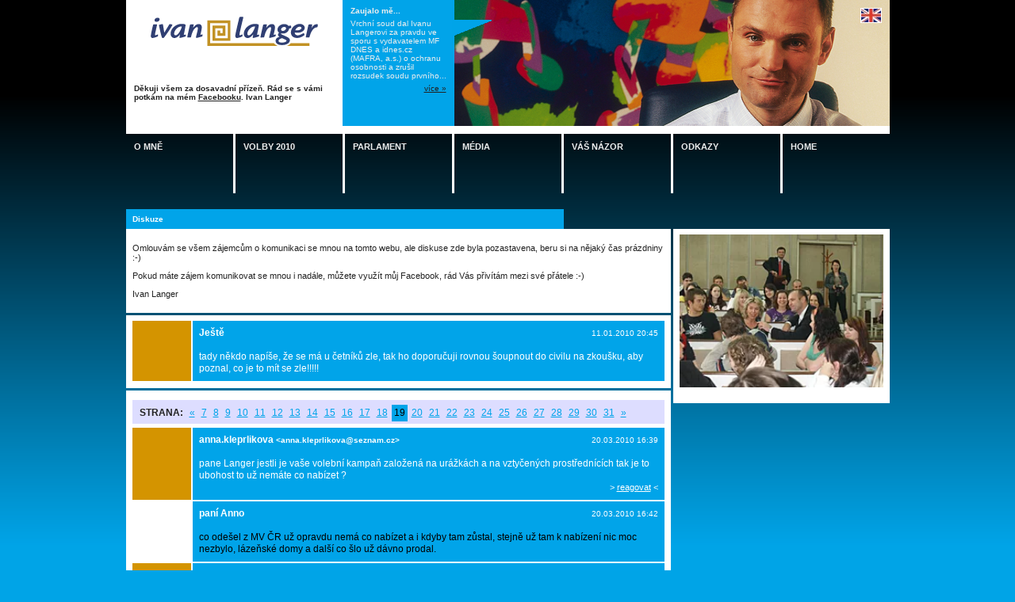

--- FILE ---
content_type: text/html; charset=iso-8859-2
request_url: http://www.langer.cz/diskuse.php?r=29403&page=19
body_size: 8065
content:
<!DOCTYPE html 
     PUBLIC "-//W3C//DTD XHTML 1.0 Strict//EN"
     "http://www.w3.org/TR/xhtml1/DTD/xhtml1-strict.dtd">

<html>

 <head>
  <meta http-equiv="Content-Type" content="text/html; charset=iso-8859-2"/>
  <title>Diskuze / Ivan Langer</title>
  <link rel="stylesheet" href="css/A.global.css.pagespeed.cf.pDQYjCH3HW.css" type="text/css"/>
  <meta name="description" content="ivan langer"/>
  <meta name="keywords" content="ivan langer, ods, cevro, parlament"/>
  <link rel="alternate" title="www.langer.cz" href="./rss.php" type="application/rss+xml"/>
  <meta name="verify-v1" content="axErXqwqtIUkH3Dl4YpS2De3wN176T2mnBlqbCBxf9Y="/>
  <script src="js/pop_.js+spam.js+ga-set.js.pagespeed.jc.nITk4kGeMg.js"></script><script>eval(mod_pagespeed_eVYibY_vf2);</script>
  <script>eval(mod_pagespeed_0i6lJOKE1M);</script>

<script>eval(mod_pagespeed_$4iDTyaALu);</script>
<script type="text/javascript">var pageTracker=_ga._getTracker('UA-7986431-1','.langer.cz');pageTracker._trackPageview();</script>

</head>


<script language="JavaScript" type="text/javascript">var activeMenu='';var hide=false;function showSubMenu(id){o1=document.getElementById(id);if(!o1)return false;hide=false;if(activeMenu==id)return true;hideSubMenu(activeMenu,true);o1.className='fLevel active';activeMenu=id;}function timeoutSubMenu(id){if(activeMenu!=id)return true;hide=true;setTimeout('hideSubMenu(\''+id+'\');',500);}function hideSubMenu(id,ignoreHide){if(!hide&&!ignoreHide)return false;o2=document.getElementById(id);if(!o2)return false;if(id!=activeMenu)return true;o2.className='fLevel inactive';activeMenu='';}function subMenuOver(){hide=false;}</script>


 <body onload="foobar();">

<div class="headWidget">
 <h1><a href="http://www.langer.cz"><img src="[data-uri]" border="0" alt="Ivan Langer"/></a></h1><br>
 <div style="width: 250px; padding: 0 10px;">
 <strong>
        Děkuji všem za dosavadní přízeň. Rád se s vámi potkám na mém <a href="http://www.facebook.com/ivan.langer">Facebooku</a>. Ivan Langer
     </strong>
 </div>
 <div class="board">
  <div class="note">
   <h3>Zaujalo mě...</h3>
   <p> 
    Vrchní soud dal Ivanu Langerovi za pravdu ve sporu s vydavatelem MF DNES a idnes.cz (MAFRA, a.s.) o ochranu osobnosti a zrušil rozsudek soudu prvního...</p>
       <p align="right"><a href="./zaujalo.php" onclick='javascript:pop("./zaujalo.php","500","400", 1);return false;' target="_blank">více &raquo;</a></p>
     </div>
  <div class="photo"><img src="img/xhead_langer1.jpg.pagespeed.ic.vdfeeOC3Nk.webp" width="549" height="159" border="0" alt="Ivan Langer"></div>
  <div class="triangle"><img src="[data-uri]" border="0" alt=""></div>
  <a href="./summary.php" style="position: absolute;top: 10px;right: 10px;display: block;width: 27px;height: 19px;"><img src="[data-uri]" alt="Curriculum vitea" style="border: 1px solid #fff;" border="0"></a>
 </div>
</div>

<div class="menuWidget">
 <ul class="fLevel">
   <li class="fLevel" id="m1" onmouseover="javascript: showSubMenu('m1');" onmouseout="javascript: timeoutSubMenu('m1');">
   <a class="fLevel" href="texty.php?menu=4&amp;texty_id=11">O mně</a>
    <ul class="sLevel" onmouseover="javascript: subMenuOver();" onmouseout="javascript: timeoutSubMenu('m1');">
          <li class="sLevel"><a href="texty.php?menu=16&amp;texty_id=11"><b>Životopis</b></a></li>
          <li class="sLevel"><a href="texty.php?menu=72&amp;texty_id=8"><b>Olomouc</b></a></li>
          <li class="sLevel"><a href="texty.php?menu=78&amp;texty_id=38"> - Poslanecká kancelář</a></li>
          <li class="sLevel"><a href="texty.php?menu=79&amp;texty_id=18"> - Nadace bezpečná Olomouc</a></li>
          <li class="sLevel"><a href="texty.php?menu=80&amp;texty_id=30"> - Univerzita Palackého</a></li>
          <li class="sLevel"><a href="texty.php?menu=81&amp;texty_id=17"> - Občanské sdružení Luka</a></li>
          <li class="sLevel"><a href="texty.php?menu=82&amp;texty_id=16"> - Mosty Přerov</a></li>
          <li class="sLevel"><a href="texty.php?menu=83&amp;texty_id=36"> - ZOO Olomouc</a></li>
          <li class="sLevel"><a href="texty.php?menu=84&amp;texty_id=31"> - Žádost o návštěvu</a></li>
          <li class="sLevel"><a href="texty.php?menu=73&amp;texty_id=33"><b>CEVRO</b></a></li>
          <li class="sLevel"><a href="novinky.archiv.php?menu=85&amp;typ=2"> - Novinky</a></li>
          <li class="sLevel"><a href="http://www.cevro.cz/" target="_blank" class="external"> - www.cevro.cz</a></li>
          <li class="sLevel"><a href="http://www.cevroinstitut.cz/" target="_blank" class="external"> - www.cevroinstitut.cz</a></li>
          <li class="sLevel"><a href="texty.php?menu=71&amp;texty_id=23"><b>ODS</b></a></li>
          <li class="sLevel"><a href="novinky.archiv.php?menu=88&amp;typ=1"> - Novinky</a></li>
          <li class="sLevel"><a href="projevy.php?menu=89&amp;typ=3"> - Vystoupení</a></li>
          <li class="sLevel"><a href="http://www.ods.cz" target="_blank" class="external"> - www.ods.cz</a></li>
          <li class="sLevel"><a href="http://zpravy.ods.cz" target="_blank" class="external"> - zpravy.ods.cz</a></li>
          <li class="sLevel"><a href="texty.php?menu=5&amp;menu=5&texty_id=76"><b>MINISTR VNITRA (09/2006 - 05/2009)</b></a></li>
          <li class="sLevel"><a href="texty.php?menu=74&amp;texty_id=76"> - Proč jsem se stal ministrem</a></li>
          <li class="sLevel"><a href="texty.php?menu=75&amp;texty_id=77"> - Moje vize a koncepce</a></li>
          <li class="sLevel"><a href="texty.php?menu=93&amp;texty_id=100"> - Projekty</a></li>
          <li class="sLevel"><a href="novinky.archiv.php?menu=33&amp;typ=3"> - Novinky</a></li>
          <li class="sLevel"><a href="kalendar.php?menu=76"> - Program ministra</a></li>
          <li class="sLevel"><a href="foto.php?menu=94"><b>Fotogalerie</b></a></li>
         </ul>
  </li>
    <li class="fLevel" id="m2" onmouseover="javascript: showSubMenu('m2');" onmouseout="javascript: timeoutSubMenu('m2');">
   <a class="fLevel" href="">Volby 2010</a>
    <ul class="sLevel" onmouseover="javascript: subMenuOver();" onmouseout="javascript: timeoutSubMenu('m2');">
          <li class="sLevel"><a href="http://www.facebook.com/ivan.langer" target="_blank" class="external"><b>www.facebook.com/ivan.langer</b></a></li>
          <li class="sLevel"><a href="http://www.ods.cz/ok" target="_blank" class="external"><b>www.ods.cz/ok</b></a></li>
          <li class="sLevel"><a href="http://www.ods.cz/volby2010/" target="_blank" class="external"><b>www.ods.cz/volby2010</b></a></li>
          <li class="sLevel"><a href="http://www.ods.cz/volby2010/aktuality-olomoucky_kraj.html" target="_blank" class="external"><b>Aktuality Olomoucký kraj</b></a></li>
          <li class="sLevel"><a href="http://www.ods.cz/volby2010/kalendar-olomoucky_kraj.html" target="_blank" class="external"><b>Kalendář akcí Olomoucký kraj</b></a></li>
          <li class="sLevel"><a href="./volebni-materialy.php?menu=102"><b>Volební materiály</b></a></li>
         </ul>
  </li>
    <li class="fLevel" id="m3" onmouseover="javascript: showSubMenu('m3');" onmouseout="javascript: timeoutSubMenu('m3');">
   <a class="fLevel" href="texty.php?menu=3&amp;texty_id=14">Parlament</a>
    <ul class="sLevel" onmouseover="javascript: subMenuOver();" onmouseout="javascript: timeoutSubMenu('m3');">
          <li class="sLevel"><a href="projevy.php?menu=53&amp;typ=1"><b>Projevy</b></a></li>
          <li class="sLevel"><a href="texty.php?menu=51&amp;texty_id=35"><b>Orgány sněmovny</b></a></li>
          <li class="sLevel"><a href="zakony.php?menu=52"><b>Zákony</b></a></li>
          <li class="sLevel"><a href="projevy.php?menu=54&amp;typ=2"><b>Interpelace</b></a></li>
         </ul>
  </li>
    <li class="fLevel" id="m4" onmouseover="javascript: showSubMenu('m4');" onmouseout="javascript: timeoutSubMenu('m4');">
   <a class="fLevel" href="texty.php?menu=1&amp;texty_id=12">Média</a>
    <ul class="sLevel" onmouseover="javascript: subMenuOver();" onmouseout="javascript: timeoutSubMenu('m4');">
          <li class="sLevel"><a href="clanky.php?menu=9&amp;typ=1"><b>Média o IL</b></a></li>
          <li class="sLevel"><a href="clanky.php?menu=11&amp;typ=2"><b>Rozhovory</b></a></li>
          <li class="sLevel"><a href="clanky.php?menu=12&amp;typ=3"><b>Články</b></a></li>
          <li class="sLevel"><a href="clanky.php?menu=13&amp;typ=4"><b>Přepisy diskuzí</b></a></li>
          <li class="sLevel"><a href="foto.php?menu=17"><b>Fotogalerie</b></a></li>
         </ul>
  </li>
    <li class="fLevel" id="m5" onmouseover="javascript: showSubMenu('m5');" onmouseout="javascript: timeoutSubMenu('m5');">
   <a class="fLevel" href="texty.php?menu=2&amp;texty_id=13">Váš názor</a>
    <ul class="sLevel" onmouseover="javascript: subMenuOver();" onmouseout="javascript: timeoutSubMenu('m5');">
          <li class="sLevel"><a href="nazory.php?menu=56&amp;tema_id=6"><b>Korupce v České republice</b></a></li>
          <li class="sLevel"><a href="nazory.php?menu=57&amp;tema_id=1"><b>Programové otázky</b></a></li>
          <li class="sLevel"><a href="nazory.php?menu=59&amp;tema_id=3"><b>Policie ČR, hasiči</b></a></li>
          <li class="sLevel"><a href="nazory.php?menu=62&amp;tema_id=4"><b>ODS</b></a></li>
          <li class="sLevel"><a href="nazory.php?menu=63&amp;tema_id=5"><b>Olomouc</b></a></li>
          <li class="sLevel"><a href="nazory.php?menu=64&amp;tema_id=7"><b>Volné</b></a></li>
          <li class="sLevel"><a href="diskuse.php?menu=92"><b>Diskuze</b></a></li>
         </ul>
  </li>
    <li class="fLevel" id="m6" onmouseover="javascript: showSubMenu('m6');" onmouseout="javascript: timeoutSubMenu('m6');">
   <a class="fLevel" href="texty.php?menu=7&amp;texty_id=9">Odkazy</a>
    <ul class="sLevel" onmouseover="javascript: subMenuOver();" onmouseout="javascript: timeoutSubMenu('m6');">
          <li class="sLevel"><a href="http://blog.aktualne.centrum.cz/blogy/ivan-langer.php" target="_blank" class="external"><b>blog.aktualne</b></a></li>
         </ul>
  </li>
    <li class="fLevel last"><a class="fLevel" href="index.php?menu=8">Home</a></li>
  </ul>
</div>


<!--<div style="margin: 10px auto;width: 960px;height: 100px;background: #fff;">
 &nbsp;
</div>-->
<div class="mainWidget">
 <div class="containerWidth-5">
  <h2>
          <a href="diskuse.php?menu=92">Diskuze</a>
        </h2>
  
    <div class="content" style="font-size:11px">
<p>Omlouvám se všem zájemcům o komunikaci se mnou na tomto webu, ale diskuse zde byla pozastavena, beru si na nějaký čas prázdniny :-)</p>
<p>Pokud máte zájem komunikovat se mnou i nadále, můžete využít můj Facebook, rád Vás přivítám mezi své přátele :-)</p>
<p>Ivan Langer</p>
  </div>

  <div class="content text">

<table width="100%" cellspacing="0" cellpadding="2">
 <tr>
  <td class="hlavicka_zaznamu zaznam_top zaznam_bottom" rowspan="3"> &nbsp; </td>
  <td class="telo_zaznamu zaznam_top">
   <small style="float: right;">11.01.2010 20:45</small>
   <strong>Ještě</strong>
  </td>
 </tr>
<tr> 
  <td class="telo_zaznamu"> &nbsp; </td>
</tr> 
 <tr>
  <td class="telo_zaznamu zaznam_bottom">
   <div>tady někdo napíše, že se má u četníků zle, tak ho doporučuji
rovnou šoupnout do civilu na zkoušku, aby poznal, co je to mít
se zle!!!!!</div>
  </td>
 </tr>
</table>

  </div>

  <div class="content text">


<ul class="strankovani">
 <li class="header">Strana:</li>
  <li><a href="/diskuse.php?r=29403&amp;page=18">&laquo;</a></li>
  <li><a href="/diskuse.php?r=29403&amp;page=7">7</a></li>
  <li><a href="/diskuse.php?r=29403&amp;page=8">8</a></li>
  <li><a href="/diskuse.php?r=29403&amp;page=9">9</a></li>
  <li><a href="/diskuse.php?r=29403&amp;page=10">10</a></li>
  <li><a href="/diskuse.php?r=29403&amp;page=11">11</a></li>
  <li><a href="/diskuse.php?r=29403&amp;page=12">12</a></li>
  <li><a href="/diskuse.php?r=29403&amp;page=13">13</a></li>
  <li><a href="/diskuse.php?r=29403&amp;page=14">14</a></li>
  <li><a href="/diskuse.php?r=29403&amp;page=15">15</a></li>
  <li><a href="/diskuse.php?r=29403&amp;page=16">16</a></li>
  <li><a href="/diskuse.php?r=29403&amp;page=17">17</a></li>
  <li><a href="/diskuse.php?r=29403&amp;page=18">18</a></li>
  <li><a class="active" href="/diskuse.php?r=29403&amp;page=19">19</a></li>
  <li><a href="/diskuse.php?r=29403&amp;page=20">20</a></li>
  <li><a href="/diskuse.php?r=29403&amp;page=21">21</a></li>
  <li><a href="/diskuse.php?r=29403&amp;page=22">22</a></li>
  <li><a href="/diskuse.php?r=29403&amp;page=23">23</a></li>
  <li><a href="/diskuse.php?r=29403&amp;page=24">24</a></li>
  <li><a href="/diskuse.php?r=29403&amp;page=25">25</a></li>
  <li><a href="/diskuse.php?r=29403&amp;page=26">26</a></li>
  <li><a href="/diskuse.php?r=29403&amp;page=27">27</a></li>
  <li><a href="/diskuse.php?r=29403&amp;page=28">28</a></li>
  <li><a href="/diskuse.php?r=29403&amp;page=29">29</a></li>
  <li><a href="/diskuse.php?r=29403&amp;page=30">30</a></li>
  <li><a href="/diskuse.php?r=29403&amp;page=31">31</a></li>
  <li><a href="/diskuse.php?r=29403&amp;page=20">&raquo;</a></li>
 </ul>

<table width="100%" cellspacing="0" cellpadding="2">
<tr>
  <td class="hlavicka_zaznamu zaznam_top zaznam_bottom" rowspan="3"> &nbsp; </td>
  <td class="telo_zaznamu zaznam_top">
   <small style="float: right;">20.03.2010 16:39</small>
   <strong>anna.kleprlikova <small>&lt;anna.kleprlikova@seznam.cz&gt;</small></strong>
  </td>
</tr> 
<tr> 
  <td class="telo_zaznamu"> &nbsp; </td>
</tr> 
<tr> 
  <td class="telo_zaznamu zaznam_bottom">
   <div>pane Langer jestli je vaše volební kampaň založená na urážkách a
na vztyčených prostřednících tak je to ubohost to už nemáte co
nabízet ?</div>
   <div class="reagovat">&gt; <a href="./diskuse.php?r=29767&amp;page=19">reagovat</a> &lt;</div>
  </td>
</tr>
     <tr>
    <td class="hlavicka_zaznamu_blank zaznam_top zaznam_bottom" rowspan="3"> &nbsp; </td>
    <td class="telo_zaznamu zaznam_top">
     <small style="float: right;">20.03.2010 16:42</small>
     <strong>paní Anno</strong>
    </td>
  </tr> 
  <tr> 
    <td class="telo_zaznamu"> &nbsp; </td>
  </tr> 
  <tr> 
    <td class="telo_zaznamu zaznam_bottom" style="color: #000000;">
     <div>co odešel z MV ČR už opravdu nemá co nabízet a i kdyby tam
zůstal, stejně už tam k nabízení nic moc nezbylo, lázeňské domy
a další co šlo už dávno prodal.</div>
    </td>
  </tr>
   <tr>
  <td class="hlavicka_zaznamu zaznam_top zaznam_bottom" rowspan="3"> &nbsp; </td>
  <td class="telo_zaznamu zaznam_top">
   <small style="float: right;">19.03.2010 19:16</small>
   <strong>Akdy</strong>
  </td>
</tr> 
<tr> 
  <td class="telo_zaznamu"> &nbsp; </td>
</tr> 
<tr> 
  <td class="telo_zaznamu zaznam_bottom">
   <div>už konečně vezmou platy st. úředníkům, jsou jediní na které se
nešáhlo a té straně dám hlas a nebudu sám, fuj hanba jak se
hospodaří, když nemá stát, nemůže mít ani úředník policajt atd.
Jako firma, která nemá nedá, u státu to je naopak, fuj!!!!!!!!!</div>
   <div class="reagovat">&gt; <a href="./diskuse.php?r=29766&amp;page=19">reagovat</a> &lt;</div>
  </td>
</tr>
     <tr>
    <td class="hlavicka_zaznamu_blank zaznam_top zaznam_bottom" rowspan="3"> &nbsp; </td>
    <td class="telo_zaznamu zaznam_top">
     <small style="float: right;">21.03.2010 11:42</small>
     <strong>A kdy</strong>
    </td>
  </tr> 
  <tr> 
    <td class="telo_zaznamu"> &nbsp; </td>
  </tr> 
  <tr> 
    <td class="telo_zaznamu zaznam_bottom" style="color: #000000;">
     <div>si už konečně vymyslíš nový výkřik, kterým oblažuješ všechny na
všech fórech?</div>
    </td>
  </tr>
    <tr>
    <td class="hlavicka_zaznamu_blank zaznam_top zaznam_bottom" rowspan="3"> &nbsp; </td>
    <td class="telo_zaznamu zaznam_top">
     <small style="float: right;">22.03.2010 15:07</small>
     <strong>.</strong>
    </td>
  </tr> 
  <tr> 
    <td class="telo_zaznamu"> &nbsp; </td>
  </tr> 
  <tr> 
    <td class="telo_zaznamu zaznam_bottom" style="color: #000000;">
     <div>stát,kterej je vytunelovanej,rozkradenej,rozdělenej,fabriky jsou
zlikvidovány a naše děti budou dělat pro cizí firmy za minimální
mzdu,plus splácet bilionové dluhy je nejlepší rada.Emigrovat</div>
    </td>
  </tr>
   <tr>
  <td class="hlavicka_zaznamu zaznam_top zaznam_bottom" rowspan="3"> &nbsp; </td>
  <td class="telo_zaznamu zaznam_top">
   <small style="float: right;">19.03.2010 15:21</small>
   <strong>POLICAJTI MAKEJTE</strong>
  </td>
</tr> 
<tr> 
  <td class="telo_zaznamu"> &nbsp; </td>
</tr> 
<tr> 
  <td class="telo_zaznamu zaznam_bottom">
   <div>KDY UŽ KONEČNĚ  <br/>
   <br/>
vezmou u huby rozkradače peněz ze státních zakázek - viz. Město
Prachatice</div>
   <div class="reagovat">&gt; <a href="./diskuse.php?r=29764&amp;page=19">reagovat</a> &lt;</div>
  </td>
</tr>
     <tr>
    <td class="hlavicka_zaznamu_blank zaznam_top zaznam_bottom" rowspan="3"> &nbsp; </td>
    <td class="telo_zaznamu zaznam_top">
     <small style="float: right;">19.03.2010 18:36</small>
     <strong>Klokan</strong>
    </td>
  </tr> 
  <tr> 
    <td class="telo_zaznamu"> &nbsp; </td>
  </tr> 
  <tr> 
    <td class="telo_zaznamu zaznam_bottom" style="color: #000000;">
     <div>Bohužel nikdy. V tomto státě nikdy. Raději uberou peníze státním
zaměstnancům s hubou plnou keců jak je to nezbytné, ale že jim
utíkají zatraceně velké sumy peněz nikomu nevadí. Bylo by dobré
podívat se do složení dozorčích rad a na peníze které tam berou
a za co ? Oni se nestydí v době kdy se propuští, brát plat půl
milionu a mít nárok na odstupné ve výši 24 platů jako šéf
českých drah. Politik, který má nahrabáno křičí a varuje před
státním bankrotem. A že i na jeho výplatu jsme si museli půjčit
jaksi opomíjí. Pan Kalousek na adresu dopravních odborů uvedl,
že jejich výhody jsou na úkor jiných zaměstnanců. A na úkor koho
jsou výhody pánů politiků? K zblití.</div>
    </td>
  </tr>
   <tr>
  <td class="hlavicka_zaznamu zaznam_top zaznam_bottom" rowspan="3"> &nbsp; </td>
  <td class="telo_zaznamu zaznam_top">
   <small style="float: right;">19.03.2010 08:01</small>
   <strong>B</strong>
  </td>
</tr> 
<tr> 
  <td class="telo_zaznamu"> &nbsp; </td>
</tr> 
<tr> 
  <td class="telo_zaznamu zaznam_bottom">
   <div>No a ty "A", na rozdíl od fízlovského netáhla, umíš mlátit hubou
prázdnou slámu přímo jako úderník.</div>
   <div class="reagovat">&gt; <a href="./diskuse.php?r=29762&amp;page=19">reagovat</a> &lt;</div>
  </td>
</tr>
     <tr>
    <td class="hlavicka_zaznamu_blank zaznam_top zaznam_bottom" rowspan="3"> &nbsp; </td>
    <td class="telo_zaznamu zaznam_top">
     <small style="float: right;">19.03.2010 11:57</small>
     <strong>Pracující</strong>
    </td>
  </tr> 
  <tr> 
    <td class="telo_zaznamu"> &nbsp; </td>
  </tr> 
  <tr> 
    <td class="telo_zaznamu zaznam_bottom" style="color: #000000;">
     <div>a vezoucí se - ať žije český úředník. Hanba!!!!</div>
    </td>
  </tr>
   <tr>
  <td class="hlavicka_zaznamu zaznam_top zaznam_bottom" rowspan="3"> &nbsp; </td>
  <td class="telo_zaznamu zaznam_top">
   <small style="float: right;">18.03.2010 19:58</small>
   <strong>PČR</strong>
  </td>
</tr> 
<tr> 
  <td class="telo_zaznamu"> &nbsp; </td>
</tr> 
<tr> 
  <td class="telo_zaznamu zaznam_bottom">
   <div>je k ničemu, cikáni vymlátí hospodu a nic se nestane, anarchie a
bordel, zrušit</div>
   <div class="reagovat">&gt; <a href="./diskuse.php?r=29759&amp;page=19">reagovat</a> &lt;</div>
  </td>
</tr>
     <tr>
    <td class="hlavicka_zaznamu_blank zaznam_top zaznam_bottom" rowspan="3"> &nbsp; </td>
    <td class="telo_zaznamu zaznam_top">
     <small style="float: right;">18.03.2010 21:00</small>
     <strong>?</strong>
    </td>
  </tr> 
  <tr> 
    <td class="telo_zaznamu"> &nbsp; </td>
  </tr> 
  <tr> 
    <td class="telo_zaznamu zaznam_bottom" style="color: #000000;">
     <div>neříká se cikáni,ale romové,jsi rasista!!!</div>
    </td>
  </tr>
    <tr>
    <td class="hlavicka_zaznamu_blank zaznam_top zaznam_bottom" rowspan="3"> &nbsp; </td>
    <td class="telo_zaznamu zaznam_top">
     <small style="float: right;">19.03.2010 05:32</small>
     <strong>A</strong>
    </td>
  </tr> 
  <tr> 
    <td class="telo_zaznamu"> &nbsp; </td>
  </tr> 
  <tr> 
    <td class="telo_zaznamu zaznam_bottom" style="color: #000000;">
     <div>ty jsi fízlovské netáhlo!!!</div>
    </td>
  </tr>
    <tr>
    <td class="hlavicka_zaznamu_blank zaznam_top zaznam_bottom" rowspan="3"> &nbsp; </td>
    <td class="telo_zaznamu zaznam_top">
     <small style="float: right;">21.03.2010 08:24</small>
     <strong>drn</strong>
    </td>
  </tr> 
  <tr> 
    <td class="telo_zaznamu"> &nbsp; </td>
  </tr> 
  <tr> 
    <td class="telo_zaznamu zaznam_bottom" style="color: #000000;">
     <div>for? odkdy se neřiká cigáni - definuj</div>
    </td>
  </tr>
   <tr>
  <td class="hlavicka_zaznamu zaznam_top zaznam_bottom" rowspan="3"> &nbsp; </td>
  <td class="telo_zaznamu zaznam_top">
   <small style="float: right;">18.03.2010 05:28</small>
   <strong>Bordel</strong>
  </td>
</tr> 
<tr> 
  <td class="telo_zaznamu"> &nbsp; </td>
</tr> 
<tr> 
  <td class="telo_zaznamu zaznam_bottom">
   <div>už aby stát zbankrotoval a všem státním darmožroutům sebral
prachy, protože to je do nebe volající. Hůrá Řecko je náš vzor.
Banda líná.</div>
   <div class="reagovat">&gt; <a href="./diskuse.php?r=29758&amp;page=19">reagovat</a> &lt;</div>
  </td>
</tr>
     <tr>
    <td class="hlavicka_zaznamu_blank zaznam_top zaznam_bottom" rowspan="3"> &nbsp; </td>
    <td class="telo_zaznamu zaznam_top">
     <small style="float: right;">21.03.2010 08:24</small>
     <strong>drn</strong>
    </td>
  </tr> 
  <tr> 
    <td class="telo_zaznamu"> &nbsp; </td>
  </tr> 
  <tr> 
    <td class="telo_zaznamu zaznam_bottom" style="color: #000000;">
     <div>proto tam letos jedu na dovolenou</div>
    </td>
  </tr>
   <tr>
  <td class="hlavicka_zaznamu zaznam_top zaznam_bottom" rowspan="3"> &nbsp; </td>
  <td class="telo_zaznamu zaznam_top">
   <small style="float: right;">16.03.2010 22:44</small>
   <strong>XXXP</strong>
  </td>
</tr> 
<tr> 
  <td class="telo_zaznamu"> &nbsp; </td>
</tr> 
<tr> 
  <td class="telo_zaznamu zaznam_bottom">
   <div>Oprava, chybička se vloudila. Správně je ....žereš...</div>
   <div class="reagovat">&gt; <a href="./diskuse.php?r=29757&amp;page=19">reagovat</a> &lt;</div>
  </td>
</tr>
 <tr>
  <td class="hlavicka_zaznamu zaznam_top zaznam_bottom" rowspan="3"> &nbsp; </td>
  <td class="telo_zaznamu zaznam_top">
   <small style="float: right;">16.03.2010 20:54</small>
   <strong>pro XXXP</strong>
  </td>
</tr> 
<tr> 
  <td class="telo_zaznamu"> &nbsp; </td>
</tr> 
<tr> 
  <td class="telo_zaznamu zaznam_bottom">
   <div>TY JSI NĚJAKEJ CHYTREJ , CO ŽEREŠ</div>
   <div class="reagovat">&gt; <a href="./diskuse.php?r=29754&amp;page=19">reagovat</a> &lt;</div>
  </td>
</tr>
     <tr>
    <td class="hlavicka_zaznamu_blank zaznam_top zaznam_bottom" rowspan="3"> &nbsp; </td>
    <td class="telo_zaznamu zaznam_top">
     <small style="float: right;">16.03.2010 22:43</small>
     <strong>XXXP</strong>
    </td>
  </tr> 
  <tr> 
    <td class="telo_zaznamu"> &nbsp; </td>
  </tr> 
  <tr> 
    <td class="telo_zaznamu zaznam_bottom" style="color: #000000;">
     <div>Soudím podle tvojí reakce, že ty řereš jenom trávu, jako ten
ubohej dobytek. Přeji pěkný večer.</div>
    </td>
  </tr>
   <tr>
  <td class="hlavicka_zaznamu zaznam_top zaznam_bottom" rowspan="3"> &nbsp; </td>
  <td class="telo_zaznamu zaznam_top">
   <small style="float: right;">16.03.2010 17:04</small>
   <strong>jelikož a protože</strong>
  </td>
</tr> 
<tr> 
  <td class="telo_zaznamu"> &nbsp; </td>
</tr> 
<tr> 
  <td class="telo_zaznamu zaznam_bottom">
   <div>Soud rozhodl ve prospěch pravdy,tak bych chtěl pozdravit
poslance za ODS Ivana Langera-Nazdááááár ÍÍÍÍÍÍÍÍčko.</div>
   <div class="reagovat">&gt; <a href="./diskuse.php?r=29752&amp;page=19">reagovat</a> &lt;</div>
  </td>
</tr>
 <tr>
  <td class="hlavicka_zaznamu zaznam_top zaznam_bottom" rowspan="3"> &nbsp; </td>
  <td class="telo_zaznamu zaznam_top">
   <small style="float: right;">16.03.2010 15:39</small>
   <strong>drn</strong>
  </td>
</tr> 
<tr> 
  <td class="telo_zaznamu"> &nbsp; </td>
</tr> 
<tr> 
  <td class="telo_zaznamu zaznam_bottom">
   <div>Heeeej ty kunní xichte, zavři konečně ty své stránky, zbytečně
zasrávají internet.Stejně si již politická mrtvola, tak stránky
nepotřebuješ.</div>
   <div class="reagovat">&gt; <a href="./diskuse.php?r=29751&amp;page=19">reagovat</a> &lt;</div>
  </td>
</tr>
 </table>
<ul class="strankovani">
 <li class="header">Strana:</li>
  <li><a href="/diskuse.php?r=29403&amp;page=18">&laquo;</a></li>
  <li><a href="/diskuse.php?r=29403&amp;page=7">7</a></li>
  <li><a href="/diskuse.php?r=29403&amp;page=8">8</a></li>
  <li><a href="/diskuse.php?r=29403&amp;page=9">9</a></li>
  <li><a href="/diskuse.php?r=29403&amp;page=10">10</a></li>
  <li><a href="/diskuse.php?r=29403&amp;page=11">11</a></li>
  <li><a href="/diskuse.php?r=29403&amp;page=12">12</a></li>
  <li><a href="/diskuse.php?r=29403&amp;page=13">13</a></li>
  <li><a href="/diskuse.php?r=29403&amp;page=14">14</a></li>
  <li><a href="/diskuse.php?r=29403&amp;page=15">15</a></li>
  <li><a href="/diskuse.php?r=29403&amp;page=16">16</a></li>
  <li><a href="/diskuse.php?r=29403&amp;page=17">17</a></li>
  <li><a href="/diskuse.php?r=29403&amp;page=18">18</a></li>
  <li><a class="active" href="/diskuse.php?r=29403&amp;page=19">19</a></li>
  <li><a href="/diskuse.php?r=29403&amp;page=20">20</a></li>
  <li><a href="/diskuse.php?r=29403&amp;page=21">21</a></li>
  <li><a href="/diskuse.php?r=29403&amp;page=22">22</a></li>
  <li><a href="/diskuse.php?r=29403&amp;page=23">23</a></li>
  <li><a href="/diskuse.php?r=29403&amp;page=24">24</a></li>
  <li><a href="/diskuse.php?r=29403&amp;page=25">25</a></li>
  <li><a href="/diskuse.php?r=29403&amp;page=26">26</a></li>
  <li><a href="/diskuse.php?r=29403&amp;page=27">27</a></li>
  <li><a href="/diskuse.php?r=29403&amp;page=28">28</a></li>
  <li><a href="/diskuse.php?r=29403&amp;page=29">29</a></li>
  <li><a href="/diskuse.php?r=29403&amp;page=30">30</a></li>
  <li><a href="/diskuse.php?r=29403&amp;page=31">31</a></li>
  <li><a href="/diskuse.php?r=29403&amp;page=20">&raquo;</a></li>
 </ul>


  </div>
 </div>
 <div class="containerWidth-2 noHeader last">
  <h2>&nbsp;</h2>
  <div class="content">
    <div><img src="gfx/pravo/xvas-nazor-3.jpg.pagespeed.ic._Ew-4Vh166.webp" width="100%"></div>
   &nbsp;
  </div>
 </div>
</div>

 </body>
</html>

--- FILE ---
content_type: text/css
request_url: http://www.langer.cz/css/A.global.css.pagespeed.cf.pDQYjCH3HW.css
body_size: 2449
content:
BODY{font-family:lucida,verdana,arial,helvetica,sans-serif;margin:0 0 20px;font-size:10px;position:relative;color:#222;background:#00a4e7 url(http://www.langer.cz/gfx/xbg_page.gif.pagespeed.ic.W4h3XSZWUw.webp) top left repeat-x}BODY.video{text-align:center}INPUT,SELECT{font-family:lucida,verdana,arial,helvetica,sans-serif;font-size:10px}FORM{margin:0}IMG{border:none}A{color:#222;text-decoration:underline}A:hover{text-decoration:none}LI{}.headWidget{clear:both;width:963px;height:159px;margin:0 auto;padding-bottom:10px;background-color:#fff;position:relative}.headWidget H1{margin:0;padding:0;width:278px}.headWidget .board{width:690px;height:159px;background-color:#01a4e9;position:absolute;top:0;right:0;color:#eee}.headWidget .board .note{width:121px;height:149px;float:left;padding:8px 10px 2px 10px}.headWidget .board .note H3{font-size:10px;font-weight:bold;margin:0;padding:0}.headWidget .board .note P{margin:0;padding:5px 0 0}.headWidget .board .photo{float:right;width:549px;height:159px}.headWidget .board .triangle{position:absolute;top:25px;left:138px}.menuWidget{width:963px;height:75px;margin:0 auto;padding-bottom:10px;position:relative;z-index:3}.menuWidget UL.fLevel{list-style-type:none;display:block;width:963px;height:75px;position:relative;padding:0;margin:0}.menuWidget UL.fLevel LI.fLevel{width:135px;height:75px;padding:0;margin:0;float:left;position:relative;display:block;border-right:3px solid #fff}.menuWidget UL.fLevel LI.last{width:132px;border-right:none}.menuWidget A{display:block;font-size:11px;font-weight:bold;color:#eee;text-decoration:none}.menuWidget UL.fLevel LI.fLevel A.fLevel{text-transform:uppercase;padding:10px;width:115px;height:55px}.menuWidget UL.fLevel LI.fLevel A.fLevel:hover,.menuWidget UL.fLevel LI.fLevel A.selected{display:block;background:#000 url(http://www.langer.cz/gfx/xbg_m1.gif.pagespeed.ic.oQb7kghfrk.webp) top left repeat-x}.menuWidget UL.sLevel{list-style-type:none;width:273px;padding:0;margin:0;position:absolute;visibility:hidden;display:none;top:36px;left:0;background:#000101 url(http://www.langer.cz/gfx/xbg_m2.gif.pagespeed.ic.OoB9zgeMOZ.webp) 0 -56px repeat-x}.menuWidget UL.fLevel LI.active{background:#00a3e7 url(http://www.langer.cz/gfx/xbg_m2.gif.pagespeed.ic.OoB9zgeMOZ.webp) 0 -20px repeat-x}.menuWidget UL.fLevel LI.active A.fLevel{height:auto;padding-bottom:5px;background:none}.menuWidget UL.fLevel LI.active A.fLevel:hover{background:none}.menuWidget UL.fLevel LI.active UL.sLevel{visibility:visible;display:block;padding-bottom:10px;z-index:3}.menuWidget UL.sLevel LI.sLevel A{padding:3px 10px}.menuWidget UL.fLevel LI.active A:hover{text-decoration:underline}.mainWidget{clear:both;width:963px;margin:0 auto;padding-top:10px;position:relative}.mainWidget .containerWidth-1{width:135px;padding-right:3px;float:left}.mainWidget .containerWidth-2{width:273px;padding-right:3px;float:left}.mainWidget .containerWidth-5{width:687px;padding-right:3px;float:left}.mainWidget .indexHeightFixer .content{height:250px}.mainWidget .indexHeightFixer2 .content{height:116px}.mainWidget .last{padding-right:0}.mainWidget H2{font-size:10px;font-weight:bold;color:#fff;background-color:#01a4e9;padding:7px 8px;margin:0;width:119px}.mainWidget H2 A{color:#fff;text-decoration:none}.mainWidget H2 A:hover{color:#fff;text-decoration:underline}.mainWidget H2.odkaz{font-size:10px;font-weight:bold;margin:0;padding:0;width:135px}.mainWidget H2.odkaz a{padding:7px 8px;display:block}.mainWidget H2 .logout{float:right;color:#000}.mainWidget .containerWidth-5 H2{width:536px}.mainWidget .noHeader H2{background:none}.mainWidget .content-header{background-color:#fff;padding:7px 8px 0}.mainWidget .content-header P{padding:0 0 3px 0;margin:0;line-height:130%}.mainWidget .content-header H3,.mainWidget .content-header H4{font-size:16px;font-weight:bold;padding:5px 0 0;margin:0}.mainWidget .content-header H2{font-family:Verdana,Arial,Geneva,Arial,sans-serif;font-size:10pt;padding:3px 3px 3px 8px;width:auto;height:20px;border:1px solid #d49400;border-width:0 0 2px 4px}.mainWidget .content{background-color:#fff;padding:7px 8px 7px;margin-bottom:3px}.mainWidget .content A{color:#01a4e9;text-decoration:underline}.blackContent .content{background-color:#000;color:#eee}.blackContent .content A{color:#eee;text-decoration:underline}.mainWidget .content A:hover,.blackContent .content A:hover{color:#01a4e9;text-decoration:none}.mainWidget .content .shortNews{padding-bottom:7px;margin:0 7px}.mainWidget .content .shortNews P{padding:0 0 2px 0;margin:0;line-height:130%}.mainWidget .content .shortNews P.datum SUP{color:#e00}.mainWidget .content .shortNews P.link{text-align:left;padding-top:2px}.mainWidget .containerWidth-5 .content .shortNews P.link{text-align:left}.mainWidget .content .shortPublication{height:118px}.mainWidget .content .shortPublication P{padding:0 0 2px 0;margin:0;line-height:130%}.mainWidget .content .shortPublication P.label{color:#01a4e9;padding-bottom:5px}.mainWidget .content .shortPublication P.image{display:block;padding:0;margin:0;width:123px;height:116px;float:left}.mainWidget .content .shortPublication P.image IMG{}.mainWidget .content .shortPublication P.link{text-align:right;padding-top:2px}.mainWidget .content DIV.break{clear:both;line-hight:0;font-size:0}.mainWidget .content UL.strankovani{list-style-type:none;padding:5px;height:20px;background:#ddf;margin:5px 0;display:block}.mainWidget .content UL.strankovani LI{display:block;float:left;margin:1px;padding:0}.mainWidget .content UL.strankovani LI.header{font-weight:bold;padding:3px;text-transform:uppercase}.mainWidget .content UL.strankovani LI A{display:block;padding:3px}.mainWidget .content UL.strankovani LI A:hover,.mainWidget .content UL.strankovani LI A.active{background-color:#01a4e9;color:#000;padding:3px;text-decoration:none}.mainWidget .text{font-size:120%;line-height:130%}.mainWidget .text H1{font-size:16px;margin:0 0 10px 0;padding:0;line-height:130%}.mainWidget .fotogalerie IMG{margin:5px}.mainWidget .text .img_odkazy{float:left;margin:0 1ex 1ex 0;border:#263c75 solid 1px}.mainWidget .text .img_left{float:left;margin:0 2ex 1ex 0}.mainWidget .text .img_right{float:right;margin:0 0 1ex 2ex}.texty_text{padding:8px}.mainWidget .text P{margin-top:0}.mainWidget .text LI{margin-bottom:5px}.mainWidget .text H1{font-family:Verdana,Arial,Geneva,Arial,sans-serif;font-size:120%;padding:0 3px 3px 6px;margin:0 0 15px 0;line-height:150%;width:auto}.mainWidget .text H2{font-family:Verdana,Arial,Geneva,Arial,sans-serif;font-size:10pt;padding:3px 3px 3px 6px;margin:0 0 15px 0;clear:both;width:auto;border:1px solid #d49400;border-width:0 0 0 6px}.mainWidget .text H3{font-family:Verdana,Arial,Geneva,Arial,sans-serif;font-size:10pt;padding:3px 3px 3px 8px;margin:0 0 15px 0;clear:both;width:auto;border:1px solid #d49400;border:1px solid #01a4e9;border-width:0 0 2px 4px}.mainWidget .content_right H3{font-family:Verdana,Arial,Geneva,Arial,sans-serif;font-size:2em;color:#01a4e9;font-weight:normal;padding:0 20px 0 0;margin:10px 0 5px;clear:both;width:auto}.mainWidget .text H4{font-family:Verdana,Arial,Geneva,Arial,sans-serif;font-size:10pt;padding:3px 3px 3px 8px;margin:0 0 15px 0;clear:both;width:auto;border:1px solid #d49400;border-width:0 0 2px 4px}.hlavicka_zaznamu{color:#fff;background:#d49400;font-weight:600;padding:0 8px;vertical-align:top;width:58px;border-right:#fff solid 2px}.hlavicka_zaznamu_blank{padding:0 8px;vertical-align:top;width:20px}.telo_zaznamu{color:#fff;background:#01a4e9;padding:0 8px;vertical-align:top}.mainWidget .content td.telo_zaznamu a{color:#fff}.form{background-color:#01a4e9}.mainWidget .content .form A{color:#000;text-decoration:underline}.mainWidget .content .form A:hover{text-decoration:none}.form TD{padding:8px}.form .formMessage{display:block;background:#d49400;padding-left:10px;line-height:4.5ex;text-align:left}.zaznam{padding:8px;border-bottom:#fff solid 2px}.zaznam_top{padding-top:8px}.zaznam_bottom{border-bottom:#fff solid 2px;padding-bottom:8px}.reagovat{font-size:90%;text-align:right}.mainWidget .content .reagovat A{color:#000}.registrace DIV{font-weight:bold;color:#fff}.registrace TD{text-align:right;line-height:4.5ex}.popisek_obrazku{background:#01a4e9;font-size:8pt;color:#fff;font-weight:600;padding:8px}FIELDSET{position:relative;padding:20px 6px 6px 6px;margin:14px 3px 3px 3px;color:#000;background:#01a4e9;border:1px solid #263c75}LEGEND{position:absolute;top:-11px;padding:3px 7px;margin:1px 1px 8px 1px;color:#fff;background:#000;border:1px solid #01a4e9}FIELDSET STRONG{text-transform:uppercase}FIELDSET .formMessage{color:#fff}.form .update{text-align:left;padding-left:15px}.poll .question{margin-top:15px;display:block}.poll FORM{margin-top:10px}.poll TD{vertical-align:middle;height:30px}.poll .bar{background:#000;height:15px}.poll .bar DIV{background:#01a4e9;height:15px}.poll .bar DIV SPAN{color:#fff;margin-left:6px;line-height:14px}.poll INPUT{border:0 solid #000;color:#01a4e9;background:#fff;font-style:italic;cursor:hand;height:15px;width:30px;text-align:center}.poll INPUT:hover{text-decoration:underline}#video{width:800px;margin:30px auto 0 auto;text-align:center}#video form input{font-size:14px;padding:5px 10px;font-weight:bold}.popup_root{width:100%;height:100%;background:url(http://www.langer.cz/gfx/xalpha.png.pagespeed.ic.vq2NsszHh3.webp) 0 0 repeat;position:absolute;top:0;right:0;bottom:0;left:0;z-index:999}.popup_root .popup{width:500px;background:#fff;cursor:auto;position:absolute;margin:0;padding:0}.popup_root .popup a.close{position:absolute;right:5px;top:5px}.popup_root .popup .blue{background:#01a4e9;color:#fff;line-height:2em;padding:0 1em}.popup_root .popup .blue.center{font-size:13px;text-align:center}.popup_root .popup .blue a{text-decoration:none;color:#fff}.popup_root .popup .blue a:hover{color:#000}.popup_root .popup .inside{padding:10px 20px 10px 20px;overflow-y:auto;font-size:12px;line-height:17px}.popup_root .popup .inside table th{width:150px;text-align:left}.popup_root .popup .inside table th,.popup_root .popup .inside table td{padding:5px 0;vertical-align:top;l }.popup_root .popup .inside .title{margin:0;padding:0;font-size:26px;line-height:30px;color:#314074}.popup_root .popup .inside .title p{margin:0;padding:0}.popup_root .popup .inside .left{float:left}.popup_root .popup .inside .right{float:right}